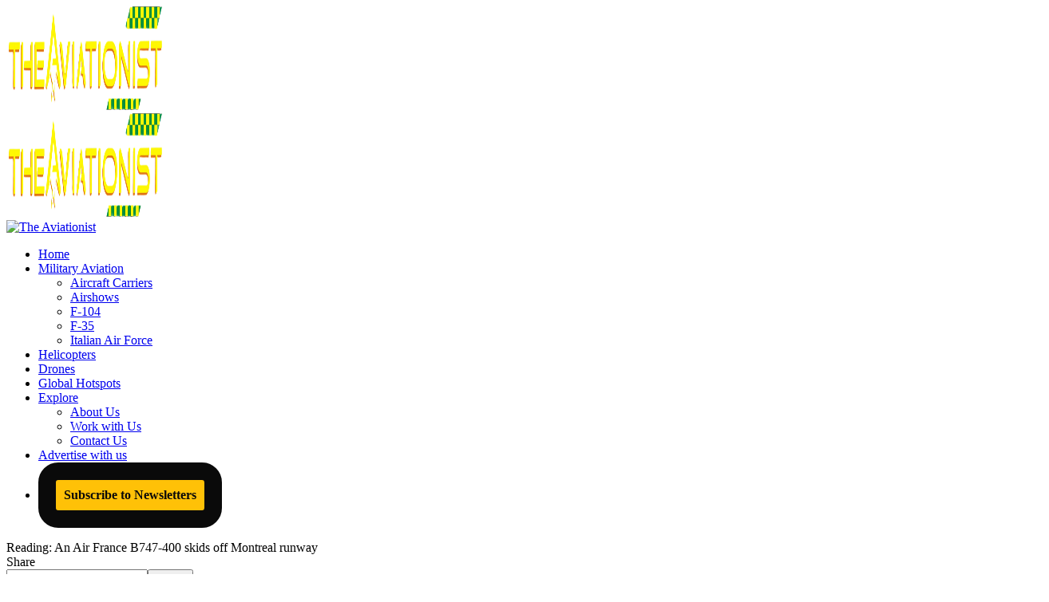

--- FILE ---
content_type: text/html; charset=utf-8
request_url: https://www.google.com/recaptcha/api2/aframe
body_size: 264
content:
<!DOCTYPE HTML><html><head><meta http-equiv="content-type" content="text/html; charset=UTF-8"></head><body><script nonce="r63NtAztdhENmb_5WnrygA">/** Anti-fraud and anti-abuse applications only. See google.com/recaptcha */ try{var clients={'sodar':'https://pagead2.googlesyndication.com/pagead/sodar?'};window.addEventListener("message",function(a){try{if(a.source===window.parent){var b=JSON.parse(a.data);var c=clients[b['id']];if(c){var d=document.createElement('img');d.src=c+b['params']+'&rc='+(localStorage.getItem("rc::a")?sessionStorage.getItem("rc::b"):"");window.document.body.appendChild(d);sessionStorage.setItem("rc::e",parseInt(sessionStorage.getItem("rc::e")||0)+1);localStorage.setItem("rc::h",'1768839620516');}}}catch(b){}});window.parent.postMessage("_grecaptcha_ready", "*");}catch(b){}</script></body></html>

--- FILE ---
content_type: text/plain
request_url: https://rtb.openx.net/openrtbb/prebidjs
body_size: -226
content:
{"id":"6b897544-d7a8-4962-907b-c48e6a480422","nbr":0}

--- FILE ---
content_type: text/plain
request_url: https://rtb.openx.net/openrtbb/prebidjs
body_size: -226
content:
{"id":"03aac677-5332-468b-9535-17030142602a","nbr":0}

--- FILE ---
content_type: text/plain
request_url: https://rtb.openx.net/openrtbb/prebidjs
body_size: -226
content:
{"id":"883a5088-ecd4-4c19-af8f-3597684c2d30","nbr":0}

--- FILE ---
content_type: text/plain; charset=UTF-8
request_url: https://at.teads.tv/fpc?analytics_tag_id=PUB_17002&tfpvi=&gdpr_consent=&gdpr_status=22&gdpr_reason=220&ccpa_consent=&sv=prebid-v1
body_size: 56
content:
MTRhOTAwZTMtOWU3My00NWMxLWJhZTItMTlmYjJmZmVmZDA1IzEtOQ==

--- FILE ---
content_type: text/plain
request_url: https://rtb.openx.net/openrtbb/prebidjs
body_size: -226
content:
{"id":"47640582-10f8-4412-8a0a-e2b7e2b47e43","nbr":0}

--- FILE ---
content_type: text/plain
request_url: https://rtb.openx.net/openrtbb/prebidjs
body_size: -86
content:
{"id":"aef00246-569d-431a-afa7-f2376a46ae8f","nbr":0}

--- FILE ---
content_type: text/plain
request_url: https://rtb.openx.net/openrtbb/prebidjs
body_size: -226
content:
{"id":"3e204a3c-58c3-4780-95aa-dfe441a51ba2","nbr":0}

--- FILE ---
content_type: text/plain
request_url: https://rtb.openx.net/openrtbb/prebidjs
body_size: -226
content:
{"id":"e34cf11c-3486-4701-b32a-2b0adc8bbd80","nbr":0}